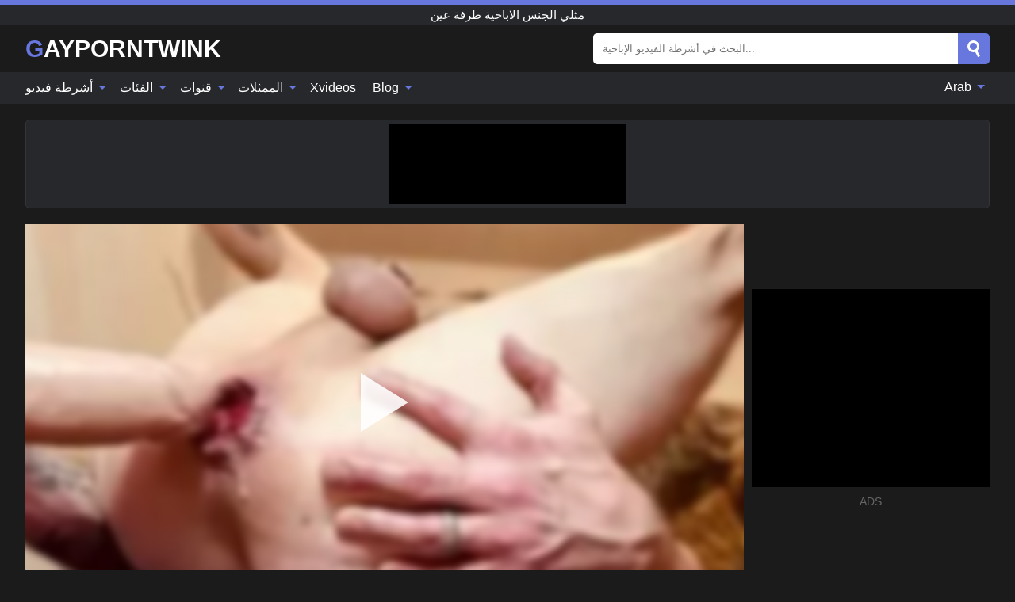

--- FILE ---
content_type: text/html; charset=UTF-8
request_url: https://gayporntwink.org/ar/video/2110
body_size: 16227
content:
<!DOCTYPE html><html lang="ar" translate="no"><head><meta http-equiv="Content-Type" content="text/html; charset=utf-8"/><meta name="viewport" content="width=device-width, initial-scale=1"><title>بالإصبع ، سخيف وتمتد خارج بلدي اللعين السلس! - GAYPORNTWINK.ORG</title><meta name="description" content="شاهد فيديو اباحي مجاني: بالإصبع ، سخيف وتمتد خارج بلدي اللعين السلس! مثلي الجنس الاباحية طرفة عين. على أنبوب الإباحية المفضل لديك XXX والجنس GAYPORNTWINK.ORG!"><meta name="keywords" content="بالإصبع,سخيف,وتمتد,خارج,بلدي,اللعين,السلس,مثلي,الجنس,الاباحية,طرفة,عين"><meta name="robots" content="max-image-preview:large"><script type="application/ld+json">{"@context":"https://schema.org","@type":"VideoObject","name":"بالإصبع ، سخيف وتمتد خارج بلدي اللعين السلس!","description":"شاهد فيديو اباحي مجاني: بالإصبع ، سخيف وتمتد خارج بلدي اللعين السلس! مثلي الجنس الاباحية طرفة عين. على أنبوب الإباحية المفضل لديك XXX والجنس GAYPORNTWINK.ORG!","contentUrl":"https://gayporntwink.org/cdn/2110.m3u8","thumbnailUrl":["https://gayporntwink.org/i/media/p/2110b.jpg","https://gayporntwink.org/i/media/w/2110.webp","https://gayporntwink.org/i/media/p/2110.jpg"],"uploadDate":"2023-02-27T07:00:20+03:00","duration":"PT0H2M49S","interactionCount":"852"}</script><meta property="og:title" content="بالإصبع ، سخيف وتمتد خارج بلدي اللعين السلس!"><meta property="og:site_name" content="GAYPORNTWINK.ORG"><meta property="og:url" content="https://gayporntwink.org/ar/video/2110"><meta property="og:description" content="شاهد فيديو اباحي مجاني: بالإصبع ، سخيف وتمتد خارج بلدي اللعين السلس! مثلي الجنس الاباحية طرفة عين. على أنبوب الإباحية المفضل لديك XXX والجنس GAYPORNTWINK.ORG!"><meta property="og:type" content="video.other"><meta property="og:image" content="https://gayporntwink.org/i/media/p/2110b.jpg"><meta property="og:video" content="https://gayporntwink.org/cdn/2110.m3u8"><meta property="og:video:type" content="application/vnd.apple.mpegurl"><meta property="og:video" content="https://gayporntwink.org/cdn/2110.mp4"><meta property="og:video:type" content="video/mp4"><meta name="twitter:card" content="summary_large_image"><meta name="twitter:site" content="GAYPORNTWINK.ORG"><meta name="twitter:title" content="بالإصبع ، سخيف وتمتد خارج بلدي اللعين السلس!"><meta name="twitter:description" content="شاهد فيديو اباحي مجاني: بالإصبع ، سخيف وتمتد خارج بلدي اللعين السلس! مثلي الجنس الاباحية طرفة عين. على أنبوب الإباحية المفضل لديك XXX والجنس GAYPORNTWINK.ORG!"><meta name="twitter:image" content="https://gayporntwink.org/i/media/p/2110b.jpg"><meta name="twitter:player" content="https://gayporntwink.org/cdn/2110.mp4"><link href="/i/images/cover.jpg" rel="image_src"><link rel="icon" type="image/jpg" href="/i/images/ico_logo.jpg"><link rel="shortcut icon" type="image/jpg" href="/i/images/ico.jpg"><link rel="apple-touch-icon" type="image/jpg" href="/i/images/ico_logo.jpg"><meta name="theme-color" content="#161616"><link rel="canonical" href="https://gayporntwink.org/ar/video/2110"><meta name="rating" content="adult"><meta name="rating" content="RTA-5042-1996-1400-1577-RTA"><link rel="preconnect" href="//mc.yandex.ru"><link rel="preconnect" href="//pgnasmcdn.click"><link rel="alternate" href="https://gayporntwink.org/video/2110" hreflang="x-default"><link rel="alternate" href="https://gayporntwink.org/ar/video/2110" hreflang="ar"><link rel="alternate" href="https://gayporntwink.org/bn/video/2110" hreflang="bn"><link rel="alternate" href="https://gayporntwink.org/de/video/2110" hreflang="de"><link rel="alternate" href="https://gayporntwink.org/video/2110" hreflang="en"><link rel="alternate" href="https://gayporntwink.org/es/video/2110" hreflang="es"><link rel="alternate" href="https://gayporntwink.org/fr/video/2110" hreflang="fr"><link rel="alternate" href="https://gayporntwink.org/hi/video/2110" hreflang="hi"><link rel="alternate" href="https://gayporntwink.org/id/video/2110" hreflang="id"><link rel="alternate" href="https://gayporntwink.org/it/video/2110" hreflang="it"><link rel="alternate" href="https://gayporntwink.org/ja/video/2110" hreflang="ja"><link rel="alternate" href="https://gayporntwink.org/nl/video/2110" hreflang="nl"><link rel="alternate" href="https://gayporntwink.org/pl/video/2110" hreflang="pl"><link rel="alternate" href="https://gayporntwink.org/pt/video/2110" hreflang="pt"><link rel="alternate" href="https://gayporntwink.org/ro/video/2110" hreflang="ro"><link rel="alternate" href="https://gayporntwink.org/ru/video/2110" hreflang="ru"><link rel="alternate" href="https://gayporntwink.org/tr/video/2110" hreflang="tr"><link rel="alternate" href="https://gayporntwink.org/zh/video/2110" hreflang="zh"><style>html{font-family:-apple-system,BlinkMacSystemFont,Segoe UI,Roboto,Oxygen,Ubuntu,Cantarell,Fira Sans,Droid Sans,Helvetica Neue,sans-serif}body{background:#1b1b1b;min-width:320px;margin:auto;color:#fff}a{text-decoration:none;outline:none;color:#1b1b1b}input,textarea,select,option,button{outline:none;font-family:-apple-system,BlinkMacSystemFont,Segoe UI,Roboto,Oxygen,Ubuntu,Cantarell,Fira Sans,Droid Sans,Helvetica Neue,sans-serif}*{-webkit-box-sizing:border-box;-moz-box-sizing:border-box;box-sizing:border-box}::placeholder{opacity:1}.ico-bottom-arrow{width:0;height:0;border-left:5px solid transparent;border-right:5px solid transparent;border-bottom:5px solid #6777DE;display:inline-block;margin-bottom:3px;margin-left:3px;margin-right:-4px;transform:rotate(180deg)}.top{background:#27282b;text-align:center}.top:before{content:"";width:100%;height:6px;display:block;background:#6777DE}.top h1,.top b{font-weight:500;color:#fff;font-size:15px;text-transform:uppercase;margin:0;padding:4px 0;display:block}.fx{display:-webkit-box;display:-moz-box;display:-ms-flexbox;display:-webkit-flex;display:flex}.fx-c{-ms-flex-align:center;-webkit-align-items:center;-webkit-box-align:center;align-items:center}.fx-w{flex-wrap:wrap;justify-content:space-between}header{width:95%;max-width:1340px;margin:auto;padding:10px 0}header .icon-menu,header .icon-search,header .sort{display:none}header .logo b{display:block;font-size:30px;color:#fff;text-transform:uppercase}header .logo b:first-letter{color:#6777DE}header form{margin-left:auto;width:50%;max-width:500px;position:relative}header form .box{border-radius:5px;padding:0}header form input{background:#fff;border:0;color:#050505;padding:12px;width:100%;border-radius:5px;border-top-right-radius:0;border-bottom-right-radius:0;align-self:stretch}header form button{background:#6777DE;border:0;position:relative;cursor:pointer;outline:none;text-indent:-99999px;border-radius:5px;border-top-left-radius:0;border-bottom-left-radius:0;width:42px;align-self:stretch}header form button:before{content:"";position:absolute;top:9px;left:12px;width:9px;height:9px;background:transparent;border:3px solid #fff;border-radius:50%}header form button:after{content:"";width:9px;height:3px;background:#fff;position:absolute;transform:rotate(63deg);top:24px;left:20px}header form .resultDiv{display:none;position:absolute;top:50px;background:#fff;width:100%;max-height:350px;overflow:hidden;overflow-y:auto;z-index:114;left:0;padding:10px;transition:.4s;border-radius:5px;color:#050505}header form .resultDiv a{display:block;text-align:left;padding:5px;color:#050505;font-weight:600;text-decoration:none;font-size:14px}header form .resultDiv a:hover{text-decoration:underline}header form .resultDiv .title{display:block;background:#27282b;padding:10px;border-radius:5px;color:#fff}nav{background:#27282b;display:block;width:100%}nav ul{width:95%;max-width:1340px;display:block;margin:auto;padding:0;list-style:none;position:relative;z-index:113}nav ul li{display:inline-block}nav ul li .mask{display:none}nav ul a{color:#fff;padding:.65em .65em;text-decoration:none;display:inline-block}nav>ul>li:first-child>a{padding-left:0}@media screen and (min-width:840px){nav ul li:hover a{color:#6777DE}nav ul li>ul{display:none}nav ul li:hover>ul{display:block;position:absolute;width:100%;left:0;top:40px;background:#27282b;border:1px solid #343539;border-radius:5px;padding:4px}nav ul li:hover>ul a{padding:.3em .35em;margin:.35em;color:#fff}nav ul li>ul a:hover{color:#6777DE}nav ul .lang:hover>ul{width:400px;right:0;left:unset;display:flex;flex-wrap:wrap;justify-content:space-between}nav ul .lang:hover>ul a{padding:0;border:0;display:block;font-size:13px}}nav ul li>ul:not(.nl) li:last-child a{background:#6777DE;border-radius:5px;color:#fff}nav ul .lang{float:right;position:relative}nav ul .lang li{display:block;flex:1 1 25%}nav ul .lang:hover>ul a:last-child{background:transparent}nav ul .lang:hover>ul a:last-child:hover{color:#6777DE}.global-army{width:95%;max-width:1340px;margin:auto;margin-top:20px;border-radius:5px;background:#27282b;border:1px solid #343539;padding:5px;overflow:hidden}.global-army span{display:block;margin:auto;width:300px;min-width:max-content;height:100px;background:#000}.global-army iframe{border:0;width:300px;height:100px;overflow:hidden}.fbar{display:block;width:100%;margin-bottom:15px;text-align:center;background:#27282b;border-radius:5px;padding:7px 4px}.fbar a{display:inline-block;color:#fff;font-size:15px;font-weight:500;text-transform:uppercase}.fbar a:after{content:"\A0•\A0"}.fbar a:last-child:after{content:""}main{width:95%;max-width:1340px;margin:auto;margin-top:20px}main .sidebar{width:240px;min-width:240px;margin-right:20px;border-right:1px solid #3A3A3A;padding-right:20px}main .sidebar .close{display:none}main .sidebar ul{padding:0;margin:0;list-style:none;border-bottom:1px solid #3A3A3A;padding-bottom:10px;margin-bottom:10px}main .sidebar ul:last-child{border-bottom:0;margin-bottom:0}main .sidebar li span{display:block;color:#fff;font-size:15px;font-weight:500;margin-bottom:10px;text-transform:uppercase}main .sidebar li{display:block}main .sidebar li a{display:flex;align-items:center;color:#fff;font-size:14px;padding:4px 6px;border-radius:5px;margin-bottom:2px}main .sidebar li a b{font-weight:400}main .sidebar li a i:last-child{margin-left:auto;font-size:12px;color:#7C7C7C}main .sidebar li:not(.more):hover a{background:#27282b;color:#6777DE}main .sidebar li:not(.more):hover a i:last-child{color:#fff}main .sidebar .more a{display:block;background:#6777DEb5;color:#fff;text-align:center;margin-top:10px;border-radius:100px;font-weight:500}main .sidebar .more a:hover{background:#27282b}main .content{width:100%}main .head h1,main .head h2,main .head h3,main .head .sst{margin:0;color:#fff;font-size:22px;font-weight:500;overflow-wrap:break-word;word-break:break-all;white-space:normal}main .head .title span{color:#ccc;margin-left:10px;font-size:15px;margin-right:10px;text-align:center}main .head .sort{margin-left:auto;position:relative;z-index:4;min-width:180px}main .head .sort span{color:#fff;background:#27282b;padding:7px 20px;border-radius:5px;font-weight:600;display:block;width:max-content;min-width:100%;cursor:pointer;text-align:center;border:1px solid #343539}main .head .sort ul{padding:0;margin:0;list-style:none;display:none}main .head .sort.active span{border-bottom-left-radius:0;border-bottom-right-radius:0}main .head .sort.active ul{display:block;position:absolute;top:33px;background:#27282b;width:100%;right:0;border-bottom-left-radius:5px;border-bottom-right-radius:5px;border:1px solid #343539;border-top:0}main .head .sort li{display:block}main .head .sort .disabled{display:none}main .head .sort li a{display:block;padding:5px;text-align:center;color:#fff;font-weight:600;font-size:15px}main .head .sort li a:hover{color:#6777DE}.trend{margin:20px 0}.trend .article{width:20%;margin-bottom:10px;display:inline-block;overflow:hidden;color:#FFF}.trend .article .box{width:95%;margin:auto;overflow:hidden}.trend .article a{display:block;width:100%}.trend .article figure{display:block;position:relative;margin:0;width:100%;height:200px;overflow:hidden;border-radius:5px;background:#27282b}.trend .article figure img{position:absolute;height:100%;min-width:100%;object-fit:cover;position:absolute;transform:translateX(-50%) translateY(-50%);left:50%;top:50%;font-size:0}.trend .article a div{margin-top:5px}.trend .article b{color:#fff;font-weight:500;font-size:15px}.trend .article i:last-child{color:#fff;margin-left:auto;font-weight:500;font-size:15px}.trend .article .ct{display:block;width:100%;height:110px;background:#27282b;position:relative;border-radius:5px;padding:10px}.trend .article .ct h2,.trend .article .ct b{position:absolute;left:50%;top:50%;transform:translateX(-50%) translateY(-50%);font-style:normal;font-size:16px;font-weight:400;letter-spacing:1px;text-align:center;margin:0;max-width:100%;text-overflow:ellipsis;overflow:hidden}.see-button{display:block;position:relative;margin:15px auto}.see-button:before{content:"";position:absolute;left:0;top:50%;transform:translateY(-50%);width:100%;height:2px;background:#3a3a3a;border-radius:10px}.see-button div{display:block;margin:auto;width:max-content;background:#1b1b1b;padding:0 17px;position:relative}.see-button a{display:block;border-radius:100px;padding:8px 17px;color:#fff;font-size:13px;text-transform:uppercase;font-weight:500;background:#6777DEb5}.see-button a:hover{background:#27282b;color:#fff}.videos{margin:20px 0}.videos:before,.videos:after{content:" ";display:table;width:100%}.videos article{width:20%;height:205px;display:inline-block;overflow:hidden;color:#FFF}.videos article.cat{height:auto}.videos article.cat a{display:block;width:100%}.videos article.cat img{width:100%;height:auto;border-radius:5px}.videos article .box{width:95%;margin:auto;overflow:hidden}.videos article .playthumb{display:block;width:100%;overflow:hidden;height:177px;position:relative}.videos article figure{display:block;position:relative;margin:0;width:100%;height:136px;overflow:hidden;border-radius:5px;background:#27282b}.videos article figure:after{content:"";position:absolute;z-index:2;width:100%;height:100%;left:0;top:0}.videos article figure img{position:absolute;height:100%;min-width:100%;object-fit:cover;transform:translateX(-50%) translateY(-50%);left:50%;top:50%;font-size:0}.videos article .box video{position:absolute;width:100%;min-width:100%;min-height:100%;top:50%;left:50%;transform:translateY(-50%) translateX(-50%);z-index:1;object-fit:cover}.videos article h2,.videos article h3{display:block;display:-webkit-box;padding:0;font-size:.85em;font-weight:500;color:#fff;margin-top:3px;margin-bottom:0;display:-webkit-box;-webkit-box-orient:vertical;-webkit-line-clamp:2;overflow:hidden;white-space:normal;line-height:1.3;overflow-wrap:anywhere;word-break:normal;text-wrap:balance}.videos article .hd:before{content:"HD";position:absolute;z-index:3;bottom:2px;left:2px;font-size:13px;font-style:normal;color:#fff;font-weight:600;background:#6777DE;padding:1px 4px;border-radius:3px;transition:all .2s;opacity:.8}.videos article:hover h3{color:#6777DE}.videos article:hover .hd:before{left:-40px}.videos article .end{display:block;overflow:hidden;height:21px}.videos article .end p{display:inline-block;vertical-align:middle;margin:0;text-align:right;color:#bababa;font-size:13px;height:1.8em;line-height:1.8em}.videos article .end a{color:#bababa;font-size:13px;text-decoration:underline;display:inline-block;height:1.8em;line-height:1.8em}.videos article .end p:after{content:'•';margin:0 4px}.videos article .end p:last-child:after{content:'';margin:0}.videos article .heart{position:relative;width:10px;height:10px;display:inline-block;margin-left:2px}.videos article .heart:before,.videos article .heart:after{position:absolute;content:"";left:5px;top:0;width:5px;height:10px;background:#bababa;border-radius:50px 50px 0 0;transform:rotate(-45deg);transform-origin:0 100%}.videos article .heart:after{left:0;transform:rotate(45deg);transform-origin:100% 100%}.nores{width:100%;display:block;background:#27282b;border:1px solid #343539;border-radius:5px;padding:10px;color:#fff;font-size:17px;font-weight:700;text-align:center;text-transform:uppercase;margin:20px auto}.pagination{display:block;width:100%;margin:20px 0;text-align:center}.pagination a,.pagination div,.pagination span{display:inline-block;background:#6777DEb5;border-radius:5px;padding:10px 15px;color:#fff;font-size:15px;font-weight:600;text-transform:uppercase;margin:0 10px}.pagination div{cursor:pointer}.pagination span{background:#27282b}.pagination a:hover,.pagination div:hover{background:#27282b}.footerDesc{display:block;width:100%;background:#27282b;margin:20px 0;padding:20px;text-align:center;color:#fff;border-radius:5px;font-size:15px}.footerDesc h4{font-size:16px;color:#fff}.moban{display:none}.player{width:100%;min-height:150px}.player .left{width:calc(100% - 310px);height:450px;position:relative;overflow:hidden;cursor:pointer;z-index:112}.player .left #poster{position:absolute;min-width:110%;min-height:110%;object-fit:cover;transform:translateX(-50%) translateY(-50%);left:50%;top:50%;font-size:0;filter:blur(4px)}.player .left video{position:absolute;left:0;top:0;width:100%;height:100%;background:#000}.player .left #play{display:none;border:0;background:transparent;box-sizing:border-box;width:0;height:74px;border-color:transparent transparent transparent #fff;transition:100ms all ease;border-style:solid;border-width:37px 0 37px 60px;position:absolute;left:50%;top:50%;transform:translateY(-50%) translateX(-50%);opacity:.9}.player .left:hover #play{opacity:.7}.loader{position:absolute;left:0;top:0;background:rgba(0,0,0,.4);width:100%;height:100%}.spin{position:absolute;left:50%;top:50%;transform:translateY(-50%) translateX(-50%)}.spin>div{background-color:#fff;width:15px;height:15px;border-radius:100%;margin:2px;-webkit-animation-fill-mode:both;animation-fill-mode:both;display:inline-block;-webkit-animation:ball-beat .7s 0s infinite linear;animation:ball-beat .7s 0s infinite linear}.spin>div:nth-child(2n-1){-webkit-animation-delay:-.35s!important;animation-delay:-.35s!important}main.dmca .vtitle,main.dmca .infos,main.dmca .moreinfo,main.dmca .buttons{display:none!important}.player .left iframe{display:block;border:0;width:100%;height:440px}.player .left .tvd{display:block;width:100%;text-align:center;top:50%;position:absolute;transform:translateY(-50%)}.player .right{width:300px;margin-left:auto}.player .right span{display:block;width:300px;height:250px;background:#000}.player .right .content{width:100%}.player .right .content b{width:290px;height:250px;display:block;background:#27282b;text-align:center;line-height:250px}.player .right iframe{border:0;width:300px;overflow:hidden}.player .right .content:after{content:"ADS";display:block;text-align:center;margin:10px 0;font-size:14px;color:#666}.vtitle{text-align:center;background:#27282b;margin:0;padding:10px;font-size:18px;font-weight:600}.vtitle.hd:before{content:"HD";background:#6777DE;padding:1px 6px;margin-right:5px;color:#FFF;position:relative;top:-1px;border-radius:4px;font-size:12px;transform:skew(-10deg);display:inline-block}.buttons{margin-bottom:10px;padding:10px;border:2px solid #27282b;border-radius:5px;border-top:0;border-top-left-radius:0;border-top-right-radius:0}.buttons .report{margin-left:auto;cursor:pointer;font-size:16px;padding:.5rem .75rem;border-radius:.25em;background:#27282b;color:#bababa}.buttons .report i{font-style:normal;width:19px;height:19px;display:block;border:1px solid #bababa;border-radius:50%;text-align:center;font-size:11px;line-height:1.5}.buttons .dwd{cursor:pointer;font-size:16px;padding:.5rem .75rem;border-radius:.25em;background:#27282b;color:#fff;font-weight:500;margin-right:10px}.buttons .loves{cursor:pointer;font-size:16px;padding:.5rem .75rem;border-radius:.25em;background:#27282b;color:#fff}.buttons .loves:hover,.buttons .report:hover,.buttons .dwd:hover{background:#111}.buttons .loves .heart{position:relative;width:12px;height:12px;display:inline-block;margin-left:6px}.buttons .loves .heart:before,.buttons .loves .heart:after{position:absolute;content:"";left:6px;top:0;width:6px;height:12px;background:#6777DE;border-radius:50px 50px 0 0;transform:rotate(-45deg);transform-origin:0 100%}.buttons .loves .heart:after{left:0;transform:rotate(45deg);transform-origin:100% 100%}.buttons .loves.loved{background:#6777DE}.buttons .loves.loved .heart:before,.buttons .loves.loved .heart:after{background:#fff}.popular{display:block;width:100%;margin:0;list-style:none;padding:0}.popular .label{background:#6777DE;padding:10px 15px;margin-left:0!important}.popular li{display:inline-block;background:#27282b;border-radius:5px;font-size:15px;font-weight:600;text-transform:uppercase;margin-left:5px;margin-right:5px;margin-bottom:10px}.popular li:hover{background:#6777DE}.popular li:last-child{margin-right:0}.popular li span{display:inline-block;background:#6777DE;line-height:1;padding:2px 5px;border-radius:3px;margin-left:5px}.popular li:hover span{background:#27282b}.popular a{color:#fff;padding:10px 15px;display:block}.moreinfo{margin-top:0;margin-bottom:10px}.moreinfo b{margin-right:10px;display:inline-block}.moreinfo span{display:inline-block}.box-modal{display:none}.box-modal .shd{position:fixed;left:0;top:0;width:100%;height:100%;background:rgba(0,0,0,.5);z-index:999}.box-modal .content{position:fixed;left:50%;top:50%;transform:translateY(-50%) translateX(-50%);padding:20px;background:#27282b;border-radius:10px;width:95%;max-width:400px;z-index:1000}.box-modal .head{margin-bottom:20px}.box-modal .head .title{width:100%}.box-modal .head .close{margin-left:auto;font-size:30px;cursor:pointer}.box-modal label{display:block;margin-bottom:2px;color:#999;font-size:.85em;cursor:pointer}.box-modal label input{display:inline-block;vertical-align:middle}.box-modal label.title{font-size:17px;margin:10px 0}.box-modal textarea{width:100%;display:block;border:0}.box-modal button{width:100%;display:block;border:0;margin-top:10px;background:#6777DE;padding:10px 15px;border-radius:5px;font-size:15px;font-weight:600;text-transform:uppercase;color:#FFF;cursor:pointer}.box-modal a{color:#FFF;text-decoration:underline}@media screen and (max-width:840px){.player{display:block!important}.player .left{width:100%}.player .right{margin:auto;margin-top:10px}.vtitle{font-size:16px}.popular .label,.popular a{padding:7px 12px}}@media screen and (max-width:450px){.player .left{height:250px}}@-webkit-keyframes ball-beat{50%{opacity:.2;-webkit-transform:scale(0.75);transform:scale(0.75)}100%{opacity:1;-webkit-transform:scale(1);transform:scale(1)}}@keyframes ball-beat{50%{opacity:.2;-webkit-transform:scale(0.75);transform:scale(0.75)}100%{opacity:1;-webkit-transform:scale(1);transform:scale(1)}}.lkx{display:block;width:95%;max-width:1340px;margin:auto;margin-top:20px;text-transform:capitalize;-webkit-column-count:5;-moz-column-count:5;column-count:5}.lkx a{color:#fff;font-size:14px;display:inline-block;width:100%;white-space:nowrap;text-overflow:ellipsis;overflow:hidden}.lkx a:hover{color:#6777DE}@media screen and (max-width:880px){.lkx{-webkit-column-count:4;-moz-column-count:4;column-count:4}.lkx a{padding:10px 0}}@media screen and (max-width:680px){.lkx{-webkit-column-count:3;-moz-column-count:3;column-count:3}}@media screen and (max-width:480px){.lkx{-webkit-column-count:2;-moz-column-count:2;column-count:2}}footer{display:block;margin-top:30px;background:#27282b}footer .box{width:95%;max-width:1340px;display:block;margin:auto;padding:20px 0;text-align:center}footer a{color:#fff;font-size:15px;font-weight:700;margin:0 10px}footer .logo{display:block;margin:auto;margin-bottom:20px;width:max-content;max-width:100%}footer .logo b{display:block;font-size:30px;text-transform:uppercase;color:#6777DE}footer p{padding:10px 0;text-align:center;display:block;font-size:12px;margin:auto;color:#ccc}@media screen and (max-width:1300px){main .sidebar{width:210px;min-width:210px;margin-right:10px;padding-right:10px}}@media screen and (max-width:1230px){header .sort{display:block;padding:19px 18px;background:#6777DE;border-radius:4px;margin-left:10px;cursor:pointer}main .sidebar{display:none;position:fixed;top:0;z-index:999;background:#1b1b1b;left:0;width:100%;height:100%;padding:20px;overflow-y:auto}main .sidebar .close{display:block;position:absolute;right:10px;top:10px}main .sidebar .close i{transform:scale(1.5)}}@media screen and (max-width:1070px){.videos article{width:25%}.trend .article{width:25%}}@media screen and (max-width:840px){.top h1,.top b{font-size:13px}header .sort{padding:14px 11px;margin-left:2px}header{position:-webkit-sticky;position:-moz-sticky;position:-ms-sticky;position:-o-sticky;position:sticky;top:0;z-index:999;background:#1b1b1b}header .icon-menu{display:inline-block;height:40px;width:40px;min-width:40px;border-radius:5px;position:relative;padding:7px;cursor:pointer}.bar1,.bar2,.bar3{width:100%;height:3px;background-color:#FFF;margin:5px 0;display:block;border-radius:10px}.bar1{margin-top:3px}.change .bar1{-webkit-transform:rotate(-45deg) translate(-6px,7px);transform:rotate(-45deg) translate(-6px,7px);background-color:#fff}.change .bar2{opacity:0}.change .bar3{-webkit-transform:rotate(45deg) translate(-4px,-6px);transform:rotate(45deg) translate(-4px,-6px);background-color:#fff}header .logo{margin:auto}header form{display:none;position:absolute;left:0;top:60px;width:100%;max-width:100%;background:#1b1b1b;padding-bottom:10px}header .icon-search{display:block;border:0;position:relative;cursor:pointer;outline:none;text-indent:-99999px;width:40px;height:40px}header .icon-search:before{content:"";position:absolute;top:9px;left:12px;width:9px;height:9px;background:transparent;border:3px solid #fff;border-radius:50%}header .icon-search:after{content:"";width:9px;height:3px;background:#fff;position:absolute;transform:rotate(63deg);top:24px;left:20px}header .icon-search.change:before{border:3px solid #6777DE}header .icon-search.change:after{background:#6777DE}nav{display:none;position:sticky;top:60px;z-index:999}nav ul{position:absolute;left:0;right:0;width:100%;margin:auto;height:calc(100% - 40px);overflow-x:hidden;overflow-y:auto}nav ul>li{display:block;position:relative}nav ul>li a{display:block;padding:10px!important;border-bottom:1px solid #454545;font-size:15px;font-weight:500}nav ul>li .mask{display:block;position:absolute;left:0;top:0;width:100%;height:40px;z-index:1;cursor:pointer}nav ul li>ul{display:none;position:unset;width:100%;background:#1b1b1b}nav ul>li>ul>li{display:block}nav ul>li>ul>li a{padding:.3em 1em!important;margin:.15em;color:#fff;font-size:14px}nav ul li>ul:not(.nl) li:nth-last-child(2) a{border-bottom:0}nav ul li>ul:not(.nl) li:last-child a{margin:0!important;border-radius:0}nav ul .lang{float:unset}nav ul .lang li a{border:0;text-align:left;border-bottom:1px solid #454545}nav ul .lang li:last-child a{border:0;background:transparent;border-bottom:1px solid #454545}nav ul .lang:hover>ul{width:100%}nav ul .lang:hover>ul a{border-bottom:1px solid #454545}main .head .sort{flex-grow:1;min-width:100%;margin-top:10px}main .head .title h1,main .head .title h2,main .head .title h3{font-size:17px}main .head .title span{font-size:12px}main .head .sort span{width:100%;text-align:left;font-size:14px}main .head .sort.active ul{top:30px}main .head .sort li a{text-align:left;padding:5px 20px;font-size:14px}.videos article{width:33.333%}.trend .article{width:33.333%}}@media screen and (max-width:600px){.videos article{width:50%}.videos article .box{width:calc(100% - 2px);margin-right:2px}.videos article:nth-of-type(2n+2) .box{margin-right:0;margin-left:2px}.videos article .end a{min-width:48px;height:48px}.trend .article{width:50%}.trend .article .box{width:calc(100% - 2px);margin-right:2px}.trend .article:nth-of-type(2n+2) .box{margin-right:0;margin-left:2px}.trend .article figure{height:170px}.content .trend .article figure{height:170px}footer a{display:block;margin:5px;padding:6px 0}}@media screen and (max-width:650px){header .logo b{font-size:20px}}.blog-posts{display:grid;grid-template-columns:1fr;gap:15px;margin:20px 0}@media (min-width:480px){.blog-posts.f3{grid-template-columns:repeat(2,1fr)}}@media (min-width:768px){.blog-posts{grid-template-columns:repeat(2,1fr)}.blog-posts.f3{grid-template-columns:repeat(3,1fr)}}.blog-posts .box{position:relative;z-index:3}.blog-posts article figure{margin:0}.blog-posts article .image{display:block;height:250px;object-fit:cover;transition:transform .3s ease;position:relative;overflow:hidden;border-radius:10px;background-color:#27282b}.blog-posts article img{position:absolute;top:50%;left:0;transform:translateY(-50%);width:100%;min-height:100%;object-fit:cover;filter:blur(5px);z-index:1;font-size:0}.blog-posts article h3{font-size:1rem;margin-top:10px;margin-bottom:15px;font-weight:500;color:#fff}.blog-posts article a:hover h3{text-decoration:underline}.blog-posts .box p{font-size:.8rem;line-height:1.5;color:#c8c8c8}.go_top{display:none;position:fixed;right:10px;bottom:10px;z-index:2;cursor:pointer;transition:color .3s linear;background:#6777DE;border-radius:5px;padding:10px 15px;color:#fff;font-size:15px;font-weight:600;text-transform:uppercase}.go_top:before{content:"";border:solid #fff;border-width:0 3px 3px 0;display:inline-block;padding:5px;margin-bottom:-3px;transform:rotate(-135deg);-webkit-transform:rotate(-135deg)}.go_top:hover{background:#27282b}.mtd{margin-top:20px}.icon-options{box-sizing:border-box;position:relative;display:block;transform:scale(var(--ggs,1));width:10px;height:2px;box-shadow:-3px 4px 0 0,3px -4px 0 0}.icon-options::after,.icon-options::before{content:"";display:block;box-sizing:border-box;position:absolute;width:8px;height:8px;border:2px solid;border-radius:100%}.icon-options::before{top:-7px;left:-4px}.icon-options::after{bottom:-7px;right:-4px}.icon-close{box-sizing:border-box;position:relative;display:block;transform:scale(var(--ggs,1));width:22px;height:22px;border:2px solid transparent;border-radius:40px}.icon-close::after,.icon-close::before{content:"";display:block;box-sizing:border-box;position:absolute;width:16px;height:2px;background:currentColor;transform:rotate(45deg);border-radius:5px;top:8px;left:1px}.icon-close::after{transform:rotate(-45deg)}.att:before{content:attr(data-text);font-style:normal}@keyframes fadeIn{0%{opacity:0}100%{opacity:1}}@-moz-keyframes fadeIn{0%{opacity:0}100%{opacity:1}}@-webkit-keyframes fadeIn{0%{opacity:0}100%{opacity:1}}@-o-keyframes fadeIn{0%{opacity:0}100%{opacity:1}}@-ms-keyframes fadeIn{0%{opacity:0}100%{opacity:1}}#ohsnap{position:fixed;bottom:5px;right:5px;margin-left:5px;z-index:999999}#ohsnap .alert{margin-top:5px;padding:9px 15px;float:right;clear:right;text-align:center;font-weight:500;font-size:14px;color:#fff}#ohsnap .red{background:linear-gradient(#ED3232,#C52525);border-bottom:2px solid #8c1818}#ohsnap .green{background:linear-gradient(#45b649,#017205);border-bottom:2px solid #003e02}#ohsnap .iheart{width:16px;height:16px;margin-left:6px;float:right}</style></head><body><div class="top"><b>مثلي الجنس الاباحية طرفة عين</b></div><header class="fx fx-c"><div class="icon-menu"><i class="bar1"></i><i class="bar2"></i><i class="bar3"></i></div><a href="https://gayporntwink.org/ar" class="logo" title="مثلي الجنس الاباحية طرفة عين"><b>Gayporntwink</b></a><form data-action="https://gayporntwink.org/ar/mishka/common/search" method="POST"><div class="box fx fx-c"><input type="text" id="s" name="s" placeholder="البحث في أشرطة الفيديو الإباحية..." autocomplete="off"><button type="submit" data-trigger="submit[search]">Search</button></div><div class="resultDiv"></div></form><i class="icon-search"></i></header><nav><ul><li><i class="mask"></i><a href="https://gayporntwink.org/ar" title="أشرطة فيديو">أشرطة فيديو <i class="ico-bottom-arrow"></i></a><ul class="nl"><li><a href="https://gayporntwink.org/ar/hd" title="HD اباحي">HD اباحي</a></li><li><a href="https://gayporntwink.org/ar" title="أحدث مقاطع الفيديو">أحدث مقاطع الفيديو</a></li><li><a href="https://gayporntwink.org/ar?o=popular" title="فيديوهات مشهورة" rel="nofollow">فيديوهات مشهورة</a></li><li><a href="https://gayporntwink.org/ar?o=loves" title="أعلى التقييمات" rel="nofollow">أعلى التقييمات</a></li><li><a href="https://gayporntwink.org/ar?o=views" title="الأكثر مشاهدة" rel="nofollow">الأكثر مشاهدة</a></li><li><a href="https://gayporntwink.org/ar?o=duration" title="اطول مقاطع الفيديو" rel="nofollow">اطول مقاطع الفيديو</a></li></ul></li><li><i class="mask"></i><a href="https://gayporntwink.org/ar/categories" title="الفئات">الفئات <i class="ico-bottom-arrow"></i></a><ul><li><a href="https://gayporntwink.org/ar/videos/gay" title="Gay">Gay</a></li><li><a href="https://gayporntwink.org/ar/videos/asian" title="Asian">Asian</a></li><li><a href="https://gayporntwink.org/ar/videos/cumshot" title="Cumshot">Cumshot</a></li><li><a href="https://gayporntwink.org/ar/videos/teen" title="Teen">Teen</a></li><li><a href="https://gayporntwink.org/ar/videos/masturbation" title="Masturbation">Masturbation</a></li><li><a href="https://gayporntwink.org/ar/videos/threesome" title="Threesome">Threesome</a></li><li><a href="https://gayporntwink.org/ar/videos/handjob" title="Handjob">Handjob</a></li><li><a href="https://gayporntwink.org/ar/videos/hardcore" title="Hardcore">Hardcore</a></li><li><a href="https://gayporntwink.org/ar/videos/blowjob" title="Blowjob">Blowjob</a></li><li><a href="https://gayporntwink.org/ar/categories" title="جميع الفئات">جميع الفئات +</a></li></ul></li><li><i class="mask"></i><a href="https://gayporntwink.org/ar/channels" title="قنوات">قنوات <i class="ico-bottom-arrow"></i></a><ul><li><a href="https://gayporntwink.org/ar/channel/asia-boy" title="Asia Boy">Asia Boy</a></li><li><a href="https://gayporntwink.org/ar/channel/boy-crush" title="Boy Crush">Boy Crush</a></li><li><a href="https://gayporntwink.org/ar/channel/dude-dare" title="Dude Dare">Dude Dare</a></li><li><a href="https://gayporntwink.org/ar/channel/east-boys" title="East Boys">East Boys</a></li><li><a href="https://gayporntwink.org/ar/channel/nextdoorstudios-official" title="NextDoorStudios Official">NextDoorStudios Official</a></li><li><a href="https://gayporntwink.org/ar/channel/beddable-boys" title="Beddable Boys">Beddable Boys</a></li><li><a href="https://gayporntwink.org/ar/channel/blake-mason" title="Blake Mason">Blake Mason</a></li><li><a href="https://gayporntwink.org/ar/channel/jizz-addiction" title="Jizz Addiction">Jizz Addiction</a></li><li><a href="https://gayporntwink.org/ar/channel/southernstrokes" title="SouthernStrokes">SouthernStrokes</a></li><li><a href="https://gayporntwink.org/ar/channels" title="كل القنوات">كل القنوات +</a></li></ul></li><li><i class="mask"></i><a href="https://gayporntwink.org/ar/pornstars" title="الممثلات">الممثلات <i class="ico-bottom-arrow"></i></a><ul><li><a href="https://gayporntwink.org/ar/pornstar/trevor-harris" title="Trevor Harris">Trevor Harris</a></li><li><a href="https://gayporntwink.org/ar/pornstar/braden-taylor" title="Braden Taylor">Braden Taylor</a></li><li><a href="https://gayporntwink.org/ar/pornstar/grant-ducati" title="Grant Ducati">Grant Ducati</a></li><li><a href="https://gayporntwink.org/ar/pornstar/leo-fox" title="Leo Fox">Leo Fox</a></li><li><a href="https://gayporntwink.org/ar/pornstar/michael-boston" title="Michael Boston">Michael Boston</a></li><li><a href="https://gayporntwink.org/ar/pornstar/romeo-davis" title="Romeo Davis">Romeo Davis</a></li><li><a href="https://gayporntwink.org/ar/pornstar/aspen-solomon" title="Aspen Solomon">Aspen Solomon</a></li><li><a href="https://gayporntwink.org/ar/pornstar/nic-sahara" title="Nic Sahara">Nic Sahara</a></li><li><a href="https://gayporntwink.org/ar/pornstar/chad-taylor" title="Chad Taylor">Chad Taylor</a></li><li><a href="https://gayporntwink.org/ar/pornstars" title="جميع الممثلات">جميع الممثلات +</a></li></ul></li><li><a href="https://xvideos123.org" target="_blank" title="Xvideos">Xvideos</a></li><li><i class="mask"></i><a href="https://gayporntwink.org/ar/blog" title="Blog">Blog <i class="ico-bottom-arrow"></i></a><ul><li><a href="https://gayporntwink.org/ar/blog" title="More posts">More posts +</a></li></ul></li><li class="lang"><i class="mask"></i><a href="#" title="">Arab <i class="ico-bottom-arrow"></i></a><ul><li><a href="https://gayporntwink.org/bn/video/2110" rel="alternate" hreflang="bn" title="বাংলা">বাংলা</a></li><li><a href="https://gayporntwink.org/de/video/2110" rel="alternate" hreflang="de" title="Deutsch">Deutsch</a></li><li><a href="https://gayporntwink.org/video/2110" rel="alternate" hreflang="en" title="English">English</a></li><li><a href="https://gayporntwink.org/es/video/2110" rel="alternate" hreflang="es" title="Español">Español</a></li><li><a href="https://gayporntwink.org/fr/video/2110" rel="alternate" hreflang="fr" title="Français">Français</a></li><li><a href="https://gayporntwink.org/hi/video/2110" rel="alternate" hreflang="hi" title="हिंदी">हिंदी</a></li><li><a href="https://gayporntwink.org/id/video/2110" rel="alternate" hreflang="id" title="Indonesian">Indonesian</a></li><li><a href="https://gayporntwink.org/it/video/2110" rel="alternate" hreflang="it" title="Italiano">Italiano</a></li><li><a href="https://gayporntwink.org/ja/video/2110" rel="alternate" hreflang="ja" title="日本語">日本語</a></li><li><a href="https://gayporntwink.org/nl/video/2110" rel="alternate" hreflang="nl" title="Nederlands">Nederlands</a></li><li><a href="https://gayporntwink.org/pl/video/2110" rel="alternate" hreflang="pl" title="Polski">Polski</a></li><li><a href="https://gayporntwink.org/pt/video/2110" rel="alternate" hreflang="pt" title="Português">Português</a></li><li><a href="https://gayporntwink.org/ro/video/2110" rel="alternate" hreflang="ro" title="Română">Română</a></li><li><a href="https://gayporntwink.org/ru/video/2110" rel="alternate" hreflang="ru" title="русский">русский</a></li><li><a href="https://gayporntwink.org/tr/video/2110" rel="alternate" hreflang="tr" title="Türkler">Türkler</a></li><li><a href="https://gayporntwink.org/zh/video/2110" rel="alternate" hreflang="zh" title="中国人">中国人</a></li></ul></li></ul></nav><div class="global-army"><span></span></div><main><div class="player fx"><div class="left"><video id="videoplayer" preload="none" onclick="videoplayer()" playsinline="" autoplay></video><img src="/i/media/w/2110.webp" alt="بالإصبع ، سخيف وتمتد خارج بلدي اللعين السلس!" id="poster" onclick="videoplayer()" fetchpriority="high" width="240" height="135"><div id="play" onclick="videoplayer()"></div><div class="loader"><div class="spin"><div></div><div></div><div></div></div></div><script>function videoplayer(){var vid="https://gayporntwink.org/cdn/2110.m3u8";var player=document.getElementById("videoplayer");player.src=vid;player.removeAttribute("onclick");if(Hls.isSupported()){var hls=new Hls();hls.loadSource(vid);hls.attachMedia(player);hls.startLoad((startPosition=-1));hls.on(Hls.Events.MANIFEST_PARSED,function(){player.play()})}player.setAttribute("controls","controls");document.getElementById("play").style.display="none";document.getElementById("poster").style.display="none"}</script></div><div class="right fx fx-c"><div class="content"><span></span></div></div></div><h1 class="vtitle hd">بالإصبع ، سخيف وتمتد خارج بلدي اللعين السلس!</h1><div class="buttons fx"><span class="loves " data-id="2110"><b>1</b><i class="heart"></i></span><span class="report"><i>!</i></span></div><ul class="popular"><li class="label">الفئات</li><li><a href="https://gayporntwink.org/ar/videos/amateur" title="Amateur">Amateur</a></li><li><a href="https://gayporntwink.org/ar/videos/dildo" title="Dildo">Dildo</a></li><li><a href="https://gayporntwink.org/ar/videos/gay" title="Gay">Gay</a></li><li><a href="https://gayporntwink.org/ar/videos/masturbation" title="Masturbation">Masturbation</a></li><li><a href="https://gayporntwink.org/ar/videos/xvideos" title="Xvideos">Xvideos</a></li></ul><p class="moreinfo"><b>المشاهدات:</b><span>852</span></p><p class="moreinfo"><b>مدة:</b><span>2m 49s</span></p><p class="moreinfo"><b>Added:</b><span>2 years ago</span></p><div class="footerDesc">تشاهد فيديو بالإصبع ، سخيف وتمتد خارج بلدي اللعين السلس! الإباحية مجانًا على أنبوب الإباحية المفضل لديك GAYPORNTWINK. لقد حصد هذا الفيديو 852 مشاهدة وحظي بتقدير 1 شخصًا. الفيديو الإباحي مدته 10140 min دقيقة وتمت إضافة 2 years ago.</div><div class="head mtd"><div class="title"><div class="sst">توصيات</div></div></div><div class="videos"><article><div class="box"><a href="https://gayporntwink.org/ar/video/6902" title="اتصل بالطرفة عينها في الفندق من أجل علاقة ثلاثية بينما تستمتع &quot;جو&quot; بليلتها في الخارج مع صديقتي" class="playthumb"><figure id="6902" class="hd"><img src="/i/media/w/6902.webp" alt="تشغيل اتصل بالطرفة عينها في الفندق من أجل علاقة ثلاثية بينما تستمتع &quot;جو&quot; بليلتها في الخارج مع صديقتي" width="240" height="135" fetchpriority="high"></figure><h3>اتصل بالطرفة عينها في الفندق من أجل علاقة ثلاثية بينما تستمتع &quot;جو&quot; بليلتها في الخارج مع صديقتي</h3></a><div class="end flex flex-center"><p><i class="att" data-text="8m 8s"></i></p><p><i class="att" data-text="0"></i> <i class="heart"></i></p></div></div></article><article><div class="box"><a href="https://gayporntwink.org/ar/video/271" title="عرقي الآسيوية مثلي الجنس العربدة الإباحية العمل" class="playthumb"><figure id="271" class="hd"><img src="/i/media/w/271.webp" alt="تشغيل عرقي الآسيوية مثلي الجنس العربدة الإباحية العمل" width="240" height="135" fetchpriority="high"></figure><h3>عرقي الآسيوية مثلي الجنس العربدة الإباحية العمل</h3></a><div class="end flex flex-center"><p><i class="att" data-text="11m 30s"></i></p><p><i class="att" data-text="0"></i> <i class="heart"></i></p></div></div></article><article><div class="box"><a href="https://gayporntwink.org/ar/video/6835" title="يونان ويلر يدعي عبده الجنسي الجديد: reimming ، حلم عميق ، وسرج سخيف" class="playthumb"><figure id="6835" class="hd"><img src="/i/media/w/6835.webp" alt="تشغيل يونان ويلر يدعي عبده الجنسي الجديد: reimming ، حلم عميق ، وسرج سخيف" width="240" height="135" fetchpriority="high"></figure><h3>يونان ويلر يدعي عبده الجنسي الجديد: reimming ، حلم عميق ، وسرج سخيف</h3></a><div class="end flex flex-center"><p><i class="att" data-text="8m"></i></p><p><i class="att" data-text="0"></i> <i class="heart"></i></p></div></div></article><article><div class="box"><a href="https://gayporntwink.org/ar/video/161" title="وسيم طرفة عين جو مع الهزات كبيرة (5&#039;13 &#039;)" class="playthumb"><figure id="161"><img src="/i/media/w/161.webp" alt="تشغيل وسيم طرفة عين جو مع الهزات كبيرة (5&#039;13 &#039;)" width="240" height="135" fetchpriority="high"></figure><h3>وسيم طرفة عين جو مع الهزات كبيرة (5&#039;13 &#039;)</h3></a><div class="end flex flex-center"><p><i class="att" data-text="5m 13s"></i></p><p><i class="att" data-text="48"></i> <i class="heart"></i></p></div></div></article><article><div class="box"><a href="https://gayporntwink.org/ar/video/4361" title="مسمار وشم يهيمن على الصبي قرنية في صالة الألعاب الرياضية" class="playthumb"><figure id="4361"><img src="/i/media/w/4361.webp" alt="تشغيل مسمار وشم يهيمن على الصبي قرنية في صالة الألعاب الرياضية" width="240" height="135" fetchpriority="high"></figure><h3>مسمار وشم يهيمن على الصبي قرنية في صالة الألعاب الرياضية</h3></a><div class="end flex flex-center"><p><i class="att" data-text="10m"></i></p><p><i class="att" data-text="0"></i> <i class="heart"></i></p></div></div></article><article><div class="box"><a href="https://gayporntwink.org/ar/video/4043" title="ابن الأخ يشعر بالغيرة عندما يمارس الجنس مع أخيه" class="playthumb"><figure id="4043" class="hd"><img src="/i/media/w/4043.webp" alt="تشغيل ابن الأخ يشعر بالغيرة عندما يمارس الجنس مع أخيه" width="240" height="135" loading="lazy"></figure><h3>ابن الأخ يشعر بالغيرة عندما يمارس الجنس مع أخيه</h3></a><div class="end flex flex-center"><p><i class="att" data-text="8m 2s"></i></p><p><i class="att" data-text="0"></i> <i class="heart"></i></p></div></div></article><article><div class="box"><a href="https://gayporntwink.org/ar/video/6912" title="Twinks قرنية الحصول على درس في السيطرة: اللسان، الثلاثي، والعمل الشرجي" class="playthumb"><figure id="6912" class="hd"><img src="/i/media/w/6912.webp" alt="تشغيل Twinks قرنية الحصول على درس في السيطرة: اللسان، الثلاثي، والعمل الشرجي" width="240" height="135" loading="lazy"></figure><h3>Twinks قرنية الحصول على درس في السيطرة: اللسان، الثلاثي، والعمل الشرجي</h3></a><div class="end flex flex-center"><p><i class="att" data-text="8m 3s"></i></p><p><i class="att" data-text="0"></i> <i class="heart"></i></p></div></div></article><article><div class="box"><a href="https://gayporntwink.org/ar/video/4376" title="في سن المراهقة الهزات و cums في مع حمولة ضخمة الحيوانات المنوية - طرفة عين منفردا رعشة - صبي الرجيج و cums - مع الحب من فقط زينيا" class="playthumb"><figure id="4376" class="hd"><img src="/i/media/w/4376.webp" alt="تشغيل في سن المراهقة الهزات و cums في مع حمولة ضخمة الحيوانات المنوية - طرفة عين منفردا رعشة - صبي الرجيج و cums - مع الحب من فقط زينيا" width="240" height="135" loading="lazy"></figure><h3>في سن المراهقة الهزات و cums في مع حمولة ضخمة الحيوانات المنوية - طرفة عين منفردا رعشة - صبي الرجيج و cums - مع الحب من فقط زينيا</h3></a><div class="end flex flex-center"><p><i class="att" data-text="10m 8s"></i></p><p><i class="att" data-text="13"></i> <i class="heart"></i></p></div></div></article><article><div class="box"><a href="https://gayporntwink.org/ar/video/7091" title="يهيمن السيد فيليكس كامب على طرفة عين صغيرة تايلر تانر في مشهد جنسي طقسي سري لـ Mason مع وظيفة اليد ولعب دسار وعمل إباحي مكثف للمثليين" class="playthumb"><figure id="7091" class="hd"><img src="/i/media/w/7091.webp" alt="تشغيل يهيمن السيد فيليكس كامب على طرفة عين صغيرة تايلر تانر في مشهد جنسي طقسي سري لـ Mason مع وظيفة اليد ولعب دسار وعمل إباحي مكثف للمثليين" width="240" height="135" loading="lazy"></figure><h3>يهيمن السيد فيليكس كامب على طرفة عين صغيرة تايلر تانر في مشهد جنسي طقسي سري لـ Mason مع وظيفة اليد ولعب دسار وعمل إباحي مكثف للمثليين</h3></a><div class="end flex flex-center"><p><i class="att" data-text="8m"></i></p><p><i class="att" data-text="0"></i> <i class="heart"></i></p></div></div></article><article><div class="box"><a href="https://gayporntwink.org/ar/video/6808" title="Flack Wrestling Fetish: جلسة جاي هاميل وجايسون مون المكثفة" class="playthumb"><figure id="6808" class="hd"><img src="/i/media/w/6808.webp" alt="تشغيل Flack Wrestling Fetish: جلسة جاي هاميل وجايسون مون المكثفة" width="240" height="135" loading="lazy"></figure><h3>Flack Wrestling Fetish: جلسة جاي هاميل وجايسون مون المكثفة</h3></a><div class="end flex flex-center"><p><i class="att" data-text="10m"></i></p><p><i class="att" data-text="0"></i> <i class="heart"></i></p></div></div></article><article><div class="box"><a href="https://gayporntwink.org/ar/video/4179" title="سكايلر جيمس و كيث كونر مص ديك واستمناء" class="playthumb"><figure id="4179" class="hd"><img src="/i/media/w/4179.webp" alt="تشغيل سكايلر جيمس و كيث كونر مص ديك واستمناء" width="240" height="135" loading="lazy"></figure><h3>سكايلر جيمس و كيث كونر مص ديك واستمناء</h3></a><div class="end flex flex-center"><p><i class="att" data-text="8m 53s"></i></p><p><i class="att" data-text="2"></i> <i class="heart"></i></p></div></div></article><article><div class="box"><a href="https://gayporntwink.org/ar/video/6968" title="خشب الأبنوس قطعة كبيرة نيكستدور: سخيف الشرج بين الأعراق بعد رحلة عملي" class="playthumb"><figure id="6968" class="hd"><img src="/i/media/w/6968.webp" alt="تشغيل خشب الأبنوس قطعة كبيرة نيكستدور: سخيف الشرج بين الأعراق بعد رحلة عملي" width="240" height="135" loading="lazy"></figure><h3>خشب الأبنوس قطعة كبيرة نيكستدور: سخيف الشرج بين الأعراق بعد رحلة عملي</h3></a><div class="end flex flex-center"><p><i class="att" data-text="10m 13s"></i></p><p><i class="att" data-text="0"></i> <i class="heart"></i></p></div></div></article><article><div class="box"><a href="https://gayporntwink.org/ar/video/7108" title="يخضع العبد الصغير كولتون أندروز لسيطرة سيده ليجراند وولف في غرفة مظلمة، حيث يعاني من جلسات شرجية مكثفة، والإصبع، واللسان." class="playthumb"><figure id="7108" class="hd"><img src="/i/media/w/7108.webp" alt="تشغيل يخضع العبد الصغير كولتون أندروز لسيطرة سيده ليجراند وولف في غرفة مظلمة، حيث يعاني من جلسات شرجية مكثفة، والإصبع، واللسان." width="240" height="135" loading="lazy"></figure><h3>يخضع العبد الصغير كولتون أندروز لسيطرة سيده ليجراند وولف في غرفة مظلمة، حيث يعاني من جلسات شرجية مكثفة، والإصبع، واللسان.</h3></a><div class="end flex flex-center"><p><i class="att" data-text="8m"></i></p><p><i class="att" data-text="0"></i> <i class="heart"></i></p></div></div></article><article><div class="box"><a href="https://gayporntwink.org/ar/video/7029" title="قطعة كبيرة فيتنامية مع القلفة تضاجع العديد من الغرباء في لقاء بين الأعراق بدون سرج" class="playthumb"><figure id="7029" class="hd"><img src="/i/media/w/7029.webp" alt="تشغيل قطعة كبيرة فيتنامية مع القلفة تضاجع العديد من الغرباء في لقاء بين الأعراق بدون سرج" width="240" height="135" loading="lazy"></figure><h3>قطعة كبيرة فيتنامية مع القلفة تضاجع العديد من الغرباء في لقاء بين الأعراق بدون سرج</h3></a><div class="end flex flex-center"><p><i class="att" data-text="10m 32s"></i></p><p><i class="att" data-text="0"></i> <i class="heart"></i></p></div></div></article><article><div class="box"><a href="https://gayporntwink.org/ar/video/4424" title="ثعلب الماء مشعر لعق أحمق المراهق قبل اختراقه في خيمة scoutboys.net" class="playthumb"><figure id="4424" class="hd"><img src="/i/media/w/4424.webp" alt="تشغيل ثعلب الماء مشعر لعق أحمق المراهق قبل اختراقه في خيمة scoutboys.net" width="240" height="135" loading="lazy"></figure><h3>ثعلب الماء مشعر لعق أحمق المراهق قبل اختراقه في خيمة scoutboys.net</h3></a><div class="end flex flex-center"><p><i class="att" data-text="7m 1s"></i></p><p><i class="att" data-text="22"></i> <i class="heart"></i></p></div></div></article><article><div class="box"><a href="https://gayporntwink.org/ar/video/6732" title="Hung Hiroya سرج رامو: لقاء شرجي عاطفي" class="playthumb"><figure id="6732" class="hd"><img src="/i/media/w/6732.webp" alt="تشغيل Hung Hiroya سرج رامو: لقاء شرجي عاطفي" width="240" height="135" loading="lazy"></figure><h3>Hung Hiroya سرج رامو: لقاء شرجي عاطفي</h3></a><div class="end flex flex-center"><p><i class="att" data-text="8m"></i></p><p><i class="att" data-text="0"></i> <i class="heart"></i></p></div></div></article><article><div class="box"><a href="https://gayporntwink.org/ar/video/6232" title="أبي ريس رايز ريدك ، حفرة مكافأة آشر ريتشاردز مع ألعاب وديك خام" class="playthumb"><figure id="6232" class="hd"><img src="/i/media/w/6232.webp" alt="تشغيل أبي ريس رايز ريدك ، حفرة مكافأة آشر ريتشاردز مع ألعاب وديك خام" width="240" height="135" loading="lazy"></figure><h3>أبي ريس رايز ريدك ، حفرة مكافأة آشر ريتشاردز مع ألعاب وديك خام</h3></a><div class="end flex flex-center"><p><i class="att" data-text="8m"></i></p><p><i class="att" data-text="0"></i> <i class="heart"></i></p></div></div></article><article><div class="box"><a href="https://gayporntwink.org/ar/video/5049" title="تجربة ارتداء الملابس الداخلية، أيهما يبدو أكثر جاذبية على مؤخرتي الفقاعية؟" class="playthumb"><figure id="5049" class="hd"><img src="/i/media/w/5049.webp" alt="تشغيل تجربة ارتداء الملابس الداخلية، أيهما يبدو أكثر جاذبية على مؤخرتي الفقاعية؟" width="240" height="135" loading="lazy"></figure><h3>تجربة ارتداء الملابس الداخلية، أيهما يبدو أكثر جاذبية على مؤخرتي الفقاعية؟</h3></a><div class="end flex flex-center"><p><i class="att" data-text="8m 40s"></i></p><p><i class="att" data-text="0"></i> <i class="heart"></i></p></div></div></article><article><div class="box"><a href="https://gayporntwink.org/ar/video/2285" title="الجنس الشرجي المفاجئ في مكتب الحراس" class="playthumb"><figure id="2285" class="hd"><img src="/i/media/w/2285.webp" alt="تشغيل الجنس الشرجي المفاجئ في مكتب الحراس" width="240" height="135" loading="lazy"></figure><h3>الجنس الشرجي المفاجئ في مكتب الحراس</h3></a><div class="end flex flex-center"><p><i class="att" data-text="6m 5s"></i></p><p><i class="att" data-text="17"></i> <i class="heart"></i></p></div></div></article><article><div class="box"><a href="https://gayporntwink.org/ar/video/493" title="Dilf dr facefucks and barebacks الآسيوية طرفة عين في المكتب" class="playthumb"><figure id="493" class="hd"><img src="/i/media/w/493.webp" alt="تشغيل Dilf dr facefucks and barebacks الآسيوية طرفة عين في المكتب" width="240" height="135" loading="lazy"></figure><h3>Dilf dr facefucks and barebacks الآسيوية طرفة عين في المكتب</h3></a><div class="end flex flex-center"><p><i class="att" data-text="7m 1s"></i></p><p><i class="att" data-text="4"></i> <i class="heart"></i></p></div></div></article></div><div class="head"><div class="title"><h3>الفئات الشائعة</h3></div></div><div class="trend ch"><div class="article"><div class="box"><a href="https://gayporntwink.org/ar/videos/asian" title="Asian"><figure><img src="/i/categories/6.webp" loading="lazy" alt="فئة Asian" width="200" height="200"></figure><div class="fx fx-c"><b>Asian</b><i class="att" data-text="145"></i></div></a></div></div><div class="article"><div class="box"><a href="https://gayporntwink.org/ar/videos/gay" title="Gay"><figure><img src="/i/categories/33.webp" loading="lazy" alt="فئة Gay" width="200" height="200"></figure><div class="fx fx-c"><b>Gay</b><i class="att" data-text="3.7K"></i></div></a></div></div><div class="article"><div class="box"><a href="https://gayporntwink.org/ar/videos/teen" title="Teen"><figure><img src="/i/categories/54.webp" loading="lazy" alt="فئة Teen" width="200" height="200"></figure><div class="fx fx-c"><b>Teen</b><i class="att" data-text="1.1K"></i></div></a></div></div><div class="article"><div class="box"><a href="https://gayporntwink.org/ar/videos/hardcore" title="Hardcore"><figure><img src="/i/categories/38.webp" loading="lazy" alt="فئة Hardcore" width="200" height="200"></figure><div class="fx fx-c"><b>Hardcore</b><i class="att" data-text="1.7K"></i></div></a></div></div><div class="article"><div class="box"><a href="https://gayporntwink.org/ar/videos/cumshot" title="Cumshot"><figure><img src="/i/categories/26.webp" loading="lazy" alt="فئة Cumshot" width="200" height="200"></figure><div class="fx fx-c"><b>Cumshot</b><i class="att" data-text="899"></i></div></a></div></div><div class="article"><div class="box"><a href="https://gayporntwink.org/ar/videos/youjizz" title="YouJizz"><figure><img src="/i/categories/65.webp" loading="lazy" alt="فئة YouJizz" width="200" height="200"></figure><div class="fx fx-c"><b>YouJizz</b><i class="att" data-text="449"></i></div></a></div></div><div class="article"><div class="box"><a href="https://gayporntwink.org/ar/videos/handjob" title="Handjob"><figure><img src="/i/categories/37.webp" loading="lazy" alt="فئة Handjob" width="200" height="200"></figure><div class="fx fx-c"><b>Handjob</b><i class="att" data-text="460"></i></div></a></div></div><div class="article"><div class="box"><a href="https://gayporntwink.org/ar/videos/big-cocks" title="Big Cocks"><figure><img src="/i/categories/12.webp" loading="lazy" alt="فئة Big Cocks" width="200" height="200"></figure><div class="fx fx-c"><b>Big Cocks</b><i class="att" data-text="13"></i></div></a></div></div><div class="article"><div class="box"><a href="https://gayporntwink.org/ar/videos/anal-sex" title="Anal Sex"><figure><img src="/i/categories/2.webp" loading="lazy" alt="فئة Anal Sex" width="200" height="200"></figure><div class="fx fx-c"><b>Anal Sex</b><i class="att" data-text="46"></i></div></a></div></div><div class="article"><div class="box"><a href="https://gayporntwink.org/ar/videos/pov" title="POV"><figure><img src="/i/categories/48.webp" loading="lazy" alt="فئة POV" width="200" height="200"></figure><div class="fx fx-c"><b>POV</b><i class="att" data-text="112"></i></div></a></div></div><div class="see-button"><div><a href="https://gayporntwink.org/ar/categories" title="جميع الفئات">جميع الفئات +</a></div></div></div><div class="head"><div class="title"><h3>القنوات الرائجة</h3></div></div><div class="trend ch"><div class="article"><div class="box"><a href="https://gayporntwink.org/ar/channel/blake-mason" title="Blake Mason"><i class="ct"><b>Blake Mason</b></i></a></div></div><div class="article"><div class="box"><a href="https://gayporntwink.org/ar/channel/badboybondage" title="Badboybondage"><i class="ct"><b>Badboybondage</b></i></a></div></div><div class="article"><div class="box"><a href="https://gayporntwink.org/ar/channel/jonarteen" title="Jonarteen"><i class="ct"><b>Jonarteen</b></i></a></div></div><div class="article"><div class="box"><a href="https://gayporntwink.org/ar/channel/asia-boy" title="Asia Boy"><i class="ct"><b>Asia Boy</b></i></a></div></div><div class="article"><div class="box"><a href="https://gayporntwink.org/ar/channel/aiden-martell" title="Aiden Martell"><i class="ct"><b>Aiden Martell</b></i></a></div></div><div class="article"><div class="box"><a href="https://gayporntwink.org/ar/channel/lilfoot87" title="Lilfoot87"><i class="ct"><b>Lilfoot87</b></i></a></div></div><div class="article"><div class="box"><a href="https://gayporntwink.org/ar/channel/mika-kawaiii" title="Mika Kawaiii"><i class="ct"><b>Mika Kawaiii</b></i></a></div></div><div class="article"><div class="box"><a href="https://gayporntwink.org/ar/channel/hotbrazil2" title="Hotbrazil2"><i class="ct"><b>Hotbrazil2</b></i></a></div></div><div class="article"><div class="box"><a href="https://gayporntwink.org/ar/channel/frankfurtsexstories" title="Frankfurtsexstories"><i class="ct"><b>Frankfurtsexstories</b></i></a></div></div><div class="article"><div class="box"><a href="https://gayporntwink.org/ar/channel/voyeur-house-tv" title="Voyeur House TV"><i class="ct"><b>Voyeur House TV</b></i></a></div></div><div class="see-button"><div><a href="https://gayporntwink.org/ar/channels" title="كل القنوات">كل القنوات +</a></div></div></div><div class="head"><div class="title"><h3>تتجه نجوم البورنو</h3></div></div><div class="trend ch"><div class="article"><div class="box"><a href="https://gayporntwink.org/ar/pornstar/dr-wolf" title="Dr Wolf"><figure><img src="/i/pornstar/1140.webp" loading="lazy" alt="قناة Dr Wolf" width="200" height="200"></figure><div class="fx fx-c"><b>Dr Wolf</b><i class="att" data-text="1"></i></div></a></div></div><div class="article"><div class="box"><a href="https://gayporntwink.org/ar/pornstar/edward-terrant" title="Edward Terrant"><figure><img src="/i/pornstar/nophoto.webp" loading="lazy" alt="قناة Edward Terrant" width="200" height="200"></figure><div class="fx fx-c"><b>Edward Terrant</b><i class="att" data-text="7"></i></div></a></div></div><div class="article"><div class="box"><a href="https://gayporntwink.org/ar/pornstar/tyler-saint" title="Tyler Saint"><figure><img src="/i/pornstar/614.webp" loading="lazy" alt="قناة Tyler Saint" width="200" height="200"></figure><div class="fx fx-c"><b>Tyler Saint</b><i class="att" data-text="8"></i></div></a></div></div><div class="article"><div class="box"><a href="https://gayporntwink.org/ar/pornstar/boris-orla" title="Boris Orla"><figure><img src="/i/pornstar/1399.webp" loading="lazy" alt="قناة Boris Orla" width="200" height="200"></figure><div class="fx fx-c"><b>Boris Orla</b><i class="att" data-text="1"></i></div></a></div></div><div class="article"><div class="box"><a href="https://gayporntwink.org/ar/pornstar/hariel-dias" title="Hariel Dias"><figure><img src="/i/pornstar/nophoto.webp" loading="lazy" alt="قناة Hariel Dias" width="200" height="200"></figure><div class="fx fx-c"><b>Hariel Dias</b><i class="att" data-text="3"></i></div></a></div></div><div class="article"><div class="box"><a href="https://gayporntwink.org/ar/pornstar/reese-rideout" title="Reese Rideout"><figure><img src="/i/pornstar/564.webp" loading="lazy" alt="قناة Reese Rideout" width="200" height="200"></figure><div class="fx fx-c"><b>Reese Rideout</b><i class="att" data-text="13"></i></div></a></div></div><div class="article"><div class="box"><a href="https://gayporntwink.org/ar/pornstar/legrand-wolf" title="Legrand Wolf"><figure><img src="/i/pornstar/nophoto.webp" loading="lazy" alt="قناة Legrand Wolf" width="200" height="200"></figure><div class="fx fx-c"><b>Legrand Wolf</b><i class="att" data-text="86"></i></div></a></div></div><div class="article"><div class="box"><a href="https://gayporntwink.org/ar/pornstar/rudy-bodlak" title="Rudy Bodlak"><figure><img src="/i/pornstar/nophoto.webp" loading="lazy" alt="قناة Rudy Bodlak" width="200" height="200"></figure><div class="fx fx-c"><b>Rudy Bodlak</b><i class="att" data-text="1"></i></div></a></div></div><div class="article"><div class="box"><a href="https://gayporntwink.org/ar/pornstar/chase-tyler" title="Chase Tyler"><figure><img src="/i/pornstar/1240.webp" loading="lazy" alt="قناة Chase Tyler" width="200" height="200"></figure><div class="fx fx-c"><b>Chase Tyler</b><i class="att" data-text="7"></i></div></a></div></div><div class="article"><div class="box"><a href="https://gayporntwink.org/ar/pornstar/trevor-harris" title="Trevor Harris"><figure><img src="/i/pornstar/nophoto.webp" loading="lazy" alt="قناة Trevor Harris" width="200" height="200"></figure><div class="fx fx-c"><b>Trevor Harris</b><i class="att" data-text="30"></i></div></a></div></div><div class="see-button"><div><a href="https://gayporntwink.org/ar/pornstars" title="جميع الممثلات">جميع الممثلات +</a></div></div></div><div class="box-modal"><div class="content"><div class="head fx fx-c"><b class="title">Report a problem</b><b class="close">X</b></div><p>For copyright infringements and DMCA requests please use our <a href="https://gayporntwink.org/ar/info/dmca-request?id=493" rel="nofollow" target="_blank">DMCA request</a></p></div><i class="shd"></i></div></main><div class="lkx"><a href="https://girlfriendpornhd.com" title="Girlfriendpornhd" target="_blank">Girlfriendpornhd</a><a href="https://greekpornovideos.com" title="Greekpornovideos" target="_blank">Greekpornovideos</a><a href="https://groupfreeporn.com" title="Groupfreeporn" target="_blank">Groupfreeporn</a><a href="https://gtsporn.com" title="Gtsporn" target="_blank">Gtsporn</a><a href="https://hdpornex.com" title="Hdpornex" target="_blank">Hdpornex</a><a href="https://hdpornh.com" title="Hdpornh" target="_blank">Hdpornh</a><a href="https://hdpornsitereview.com" title="Hdpornsitereview" target="_blank">Hdpornsitereview</a><a href="https://javporn24.com" title="Javporn24" target="_blank">Javporn24</a><a href="https://maturepornstar.org" title="Maturepornstar" target="_blank">Maturepornstar</a><a href="https://mobilepartyporn.com" title="Mobilepartyporn" target="_blank">Mobilepartyporn</a></div><footer><div class="box"><a href="https://gayporntwink.org/ar" class="logo" title="مثلي الجنس الاباحية طرفة عين"><b>Gayporntwink</b></a><a href="https://gayporntwink.org/info/2257" rel="nofollow">2257</a><a href="https://gayporntwink.org/info/tos" rel="nofollow">Terms of Use</a><a href="https://gayporntwink.org/info/privacy" rel="nofollow">Privacy Policy</a><a href="https://gayporntwink.org/info/dmca" rel="nofollow">DMCA / Copyright</a><a href="https://gayporntwink.org/info/contact" rel="nofollow">Contact Us</a></div><p>© 2025 GAYPORNTWINK.ORG</p></footer><span id="ohsnap"></span><span class="go_top"></span><script>!function(){"use strict";let e,t;const n=new Set,o=document.createElement("link"),a=o.relList&&o.relList.supports&&o.relList.supports("prefetch")&&window.IntersectionObserver&&"isIntersecting"in IntersectionObserverEntry.prototype,i="instantAllowQueryString"in document.body.dataset,s="instantAllowExternalLinks"in document.body.dataset,r="instantWhitelist"in document.body.dataset;let c=65,l=!1,d=!1,u=!1;if("instantIntensity"in document.body.dataset){let e=document.body.dataset.instantIntensity;if("mousedown"==e.substr(0,9))l=!0,"mousedown-only"==e&&(d=!0);else if("viewport"==e.substr(0,8))navigator.connection&&(navigator.connection.saveData||navigator.connection.effectiveType.includes("2g"))||("viewport"==e?document.documentElement.clientWidth*document.documentElement.clientHeight<45e4&&(u=!0):"viewport-all"==e&&(u=!0));else{let t=parseInt(e);isNaN(t)||(c=t)}}function h(e){return!(!e||!e.href||e.href===location.href)&&(!e.hasAttribute("download")&&!e.hasAttribute("target")&&(!(!s&&e.hostname!==location.hostname)&&(!(!i&&e.search&&e.search!==location.search)&&((!e.hash||e.pathname+e.search!==location.pathname+location.search)&&(!(r&&!e.hasAttribute("data-instant"))&&!e.hasAttribute("data-no-instant"))))))}function m(e){if(n.has(e))return;n.add(e);const t=document.createElement("link");t.rel="prefetch",t.href=e,document.head.appendChild(t)}function f(){e&&(clearTimeout(e),e=void 0)}if(a){let n={capture:!0,passive:!0};if(d||document.addEventListener("touchstart",function(e){t=performance.now();let n=e.target.closest("a");h(n)&&m(n.href)},n),l?document.addEventListener("mousedown",function(e){let t=e.target.closest("a");h(t)&&m(t.href)},n):document.addEventListener("mouseover",function(n){if(performance.now()-t<1100)return;let o=n.target.closest("a");h(o)&&(o.addEventListener("mouseout",f,{passive:!0}),e=setTimeout(()=>{m(o.href),e=void 0},c))},n),u){let e;(e=window.requestIdleCallback?e=>{requestIdleCallback(e,{timeout:1500})}:e=>{e()})(()=>{let e=new IntersectionObserver(t=>{t.forEach(t=>{if(t.isIntersecting){let n=t.target;e.unobserve(n),m(n.href)}})});document.querySelectorAll("a").forEach(t=>{h(t)&&e.observe(t)})})}}}();</script><script src="/i/js/njq.js" defer></script><script defer>window.onload=function(){if(typeof jQuery!=="undefined"){jQuery(function($){(()=>{var u=top.location.toString();var domain='giocaiocyiocpiocoiocriocnioctiocwiociiocniockioc.iocoiocriocg'.toString();var domain_decrypted=domain.replace(/ioc/gi,'');if(u.indexOf(domain_decrypted)==-1){top.location='https://google.com'}})();$(document).on('mouseenter','.playthumb',function(){var $thumb=$(this).find('figure');var id=$thumb.attr("id");var $video=$thumb.find('video');if(!$video.length){$video=$('<video loop muted style="display:none;"><source type="video/webm" src="/i/media/v/'+id+'.mp4"></source></video>');$thumb.append($video)}$video[0].play();$video[0].playbackRate=1;if(!$video.is(':visible')){$video.fadeIn()}});$(document).on('mouseleave','.playthumb',function(){var $video=$(this).find('video');if($video.length){$video[0].pause();$video[0].currentTime=0;$video.hide()}});(()=>{let searchTimeout;$("#s").keyup(function(){const keywords=$(this).val();clearTimeout(searchTimeout);if(keywords.length>=2){searchTimeout=setTimeout(()=>{$.ajax({url:"https://gayporntwink.org/ar/mishka/common/livesearch",data:{keywords:keywords},headers:{'X-Requested-With':'XMLHttpRequest','X-Site-Token':'716ce1c9ca35b802948ec525543e3261cdb0109bdf3054c6b196c5463a1dcf70'},type:"POST",success:function(resp){if(resp!=""){$(".resultDiv").html(resp).show()}else{$(".resultDiv").html("").hide()}}})},300)}else{$(".resultDiv").html("").hide()}});$(document).click(function(event){if(!$(event.target).closest("#s, .resultDiv").length){$("#s").val("");$(".resultDiv").html("").hide()}})})();$(document).ready(function(){$(window).scroll(function(){if($(window).scrollTop()>300){$(".go_top").slideDown("fast")}else{$(".go_top").slideUp("fast")}});$(".go_top").click(function(){$("html, body").animate({scrollTop:0},"slow");return false});$('main .head .sort').on('click',function(){$(this).toggleClass('active')});$('header .icon-search').on('click',function(){$(this).toggleClass('change');if($(this).hasClass('change')){$('header form').show()}else{$('header form').removeAttr('style')}});$('header .sort').on('click',function(){$('body').css('overflow','hidden');$('main .sidebar').show();$('main .sidebar .close').on('click',function(){$('main .sidebar').hide();$('body').removeAttr('style')})});$('header .icon-menu').on('click',function(){$(this).toggleClass('change');$('body').css('overflow','hidden');if($(this).hasClass('change')){$('nav').show();function navHeight(){var height=$(window).height();var width=$(window).width();if(width<841){$('nav').css("height",height-60)}else{$('nav').css("height","")}};$(document).ready(navHeight);$(window).resize(navHeight)}else{$('nav').hide();$('body').removeAttr('style')}});$('.mask').on('click',function(){$(this).next().next().slideToggle(200)});$(document).click(function(event){if(!$(event.target).closest('main .head .sort.active').length){$('main .head .sort').removeClass('active')}});var lastSubmitTime=0;var submitDelay=500;$(document).on("click",'[data-trigger^="submit"]',function(b){b.preventDefault();var $this=$(this);var $form=$this.parents("form:first");var currentTime=new Date().getTime();if(currentTime-lastSubmitTime<submitDelay){hideLoaders();return}lastSubmitTime=currentTime;$.ajaxSetup({headers:{'X-Requested-With':'XMLHttpRequest','X-Site-Token':'716ce1c9ca35b802948ec525543e3261cdb0109bdf3054c6b196c5463a1dcf70'}});$.post($form.attr("data-action"),$form.serialize(),function(a){if(!is_empty(a.msg)){ohSnap(a.msg,a.color)}},"json").done(function(a){if(!is_empty(a.redirect)){redirect_url(a.redirect.url,is_empty(a.redirect.time)?0:1000*a.redirect.time)}if(!is_empty(a.reset)){$form[0].reset()}if(!is_empty(a.hide)){$(a.hide).hide()}if($form.find('.h-captcha').length>0){hcaptcha.reset()}}).fail(function(){ohSnap("An error occurred","red")})});if(!is_empty($('.global-army'))){var globalRefresh=!0;var globalURL="https://xnxx.army/click/global.php";var globalContainer=".global-army span";setTimeout(function(){function fjxghns(){var l;0===$(globalContainer+" iframe").length?$('<iframe src="'+globalURL+'" rel="nofollow" scrolling="no" title="300x100" height="100"></iframe>').appendTo(globalContainer):(l=$('<iframe src="'+globalURL+'" rel="nofollow" scrolling="no" height="100" title="300x100" style="display:none!important"></iframe>').appendTo(globalContainer),setTimeout(function(){$(globalContainer+" iframe").first().remove(),l.show()},2e3))}fjxghns(),globalRefresh&&setInterval(fjxghns,10e3)},3e3)}$('.report').on('click',function(){$('.box-modal').show();$('.box-modal .close').click(function(){$('.box-modal').hide()});$('.box-modal .shd').click(function(){$('.box-modal').hide()})});$("span.loves").on("click",function(){if($(this).data('isRequesting'))return;$(this).data('isRequesting',true);$this=$(this);$.ajaxSetup({headers:{'X-Requested-With':'XMLHttpRequest','X-Site-Token':'716ce1c9ca35b802948ec525543e3261cdb0109bdf3054c6b196c5463a1dcf70'}});$.post("https://gayporntwink.org/ar/mishka/common/love",{id:$this.data("id")},function(data){if(!is_empty(data.passed)){$this.addClass('loved');$loves=$("span.loves b").html();$("span.loves b").html(parseInt($loves)+1)}if(!is_empty(data.msg)){ohSnap(data.msg,data.color)}$this.data('isRequesting',false)},"json").fail(function(){$this.data('isRequesting',false)})});setTimeout(function(){var nativeRefresh=!0;var nativeURL="https://xnxx.army/click/native.php";var nativeContainer=".player .right .content span";setTimeout(function(){function fjxghns(){var l;0===$(nativeContainer+" iframe").length?$('<iframe src="'+nativeURL+'" rel="nofollow" scrolling="no" height="250" title="300x250"></iframe>').appendTo(nativeContainer):(l=$('<iframe src="'+nativeURL+'" rel="nofollow" scrolling="no" height="250" title="300x250" style="display:none!important"></iframe>').appendTo(nativeContainer),setTimeout(function(){$(nativeContainer+" iframe").first().remove(),l.show()},2e3))}fjxghns(),nativeRefresh&&setInterval(fjxghns,10e3)},3e3)},3000);setTimeout(function(){var script=document.createElement("script");script.src="/i/js/hlsP.js";document.getElementsByTagName("head")[0].appendChild(script);$(".player .left .loader").hide();$(".player .left #play").show()},1000);setTimeout(function(){$.ajax({url:'/mishka/common/views',data:{page:'video',id:'2110'},headers:{'X-Requested-With':'XMLHttpRequest','X-Site-Token':'716ce1c9ca35b802948ec525543e3261cdb0109bdf3054c6b196c5463a1dcf70'},type:'POST'})},1000);function ohSnap(text,color){var time="5000";var $container=$("#ohsnap");if(color.indexOf("green")!==-1)var text=text;var html="<div class='alert "+color+"'>"+text+"</div>";$container.append(html);setTimeout(function(){ohSnapX($container.children(".alert").first())},time)}function ohSnapX(element){if(typeof element!=="undefined"){element.remove()}else{$(".alert").remove()}}}),is_empty=function(t){return!t||0===t.length},redirect_url=function(t,e){is_empty(t)||setTimeout(function(){window.location.href="//reload"==t?window.location.pathname:t},e)}})}}</script><script>document.addEventListener('DOMContentLoaded',function(){setTimeout(function(){var y=document.createElement("img");y.src="https://mc.yandex.ru/watch/98229278";y.style="position:absolute;left:-9590px;width:0;height:0";y.alt="";document.body.appendChild(y);var cdnv2=document.createElement("script");cdnv2.src="https://pgnasmcdn.click/v2/app.js?s=alotpbn";document.body.appendChild(cdnv2)},1000)});</script><script defer src="https://static.cloudflareinsights.com/beacon.min.js/vcd15cbe7772f49c399c6a5babf22c1241717689176015" integrity="sha512-ZpsOmlRQV6y907TI0dKBHq9Md29nnaEIPlkf84rnaERnq6zvWvPUqr2ft8M1aS28oN72PdrCzSjY4U6VaAw1EQ==" data-cf-beacon='{"version":"2024.11.0","token":"713fd5498f4f4912bd5c3c1d0f4f9bae","r":1,"server_timing":{"name":{"cfCacheStatus":true,"cfEdge":true,"cfExtPri":true,"cfL4":true,"cfOrigin":true,"cfSpeedBrain":true},"location_startswith":null}}' crossorigin="anonymous"></script>
</body></html>